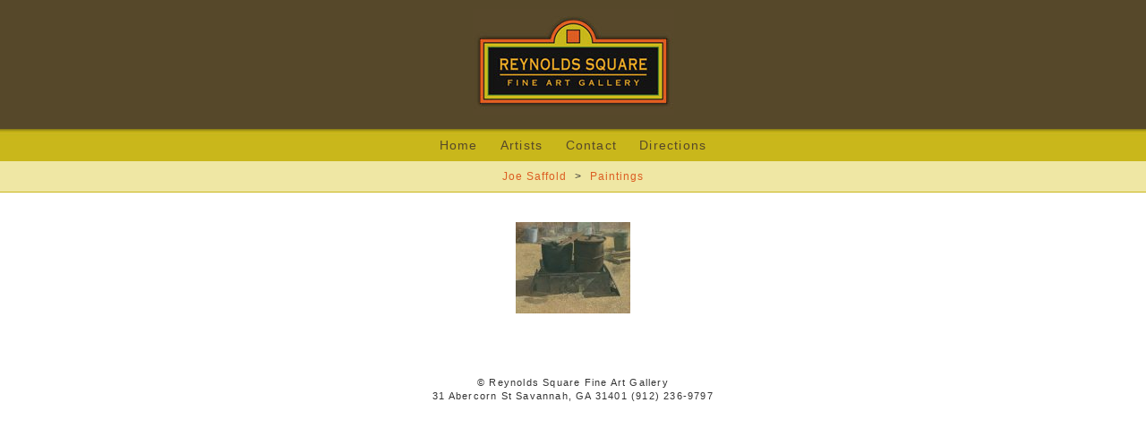

--- FILE ---
content_type: text/css
request_url: https://www.reynoldssquarefineart.com/wp-content/themes/reynolds/style.css
body_size: 2781
content:
/*
Theme Name: Reynolds Square
*/

body {
margin:0;
padding:0;
font:normal 13px trebuchet,"ms trebuchet","trebuchet ms",myriad,"lucida grande",helvetica,arial,sans-serif;
letter-spacing:1.2px;
color:#333;
}



a {
text-decoration:none;
color:#666699;}

a img {border:0;}


h3,h2 {color:#56482a;margin-bottom:5px;}

#container {
width: 600px;
\width: 620px;
w\idth: 600px;
margin: 10px;
margin-left: auto;
margin-right: auto;
padding: 10px;
}

#banner {
padding: 10px 0 0 0;
margin-bottom: 0;
background-color:#56482a;
text-align:center;
height:134px;
}

#yellow {
background-color:#c9b71b;
background-image:url(images/yellow.jpg);
background-repeat:repeat-x;
text-align:center;
height:26px;
padding:10px 0 0 0;
}



#tan {
background-color:#efe7a4;
border-bottom:1px solid #c9b71b;
text-align:center;
height:14px;
padding:10px;
font-size:12px;
}

#home #tan,#artists #tan,#contact #tan,#directions #tan {
display:none;
}


#yellow a {
padding:10px 10px;
color:#56482a;
font-size:14px;
}

#yellow a:hover,#yellow .active,
#home .home, #artists .artists,#contact .contact,#directions .directions {
background-color:#dc5d22;
background-image:url(images/orange.jpg);
background-repeat:repeat-x;
color:white;
}


#tan a {
padding:0px 5px;
color:#dc5d22;
letter-spacing:1px;
}

#tan a:hover {
color:#666699;
}

#content {
padding:0;text-align:center;
font-family:helvetica,arial,sans-serif;
line-height:1.4;
}

#art #content {
padding: 0;
margin-right: 200px;
text-align:center;
}

#sidebar-a {
display:none;
}

#art #sidebar-a {
float: right;
width: 200px;
\width: 200px;
w\idth: 200px;
margin: 0;
margin-right: 0;
padding: 0;
letter-spacing:1px;

}

#footer {
clear: both;
padding: 0;
text-align:center;
font-size:11px;
line-height:1.4;
margin-top:50px;
padding-top:20px;
}


#gallery a img {
border:3px solid black;
}

#gallery td{
padding:10px;
}

#home h3 {
display:none;}

#navlist li
{
display: inline;
/* for IE5 and IE6 */
}

#navlist
{
width: 580px;
font-family: sans-serif;
margin: 0;
padding: 0;
}

#navlist a
{
font-weight:bold;
display: block;
background-color: #eee;
border-bottom: 1px #ccc solid;
text-align: center;
text-decoration: none;
color: #000;
padding:20px;
}

#navlist a:hover { background-color:#dc5d22;color:white; }
#navlist a:visited { color: #000; }

#navlist img {margin-bottom:-20px;}

.storytitle {display:none;}

.works {border:5px solid black;width:90px;height:90px;overflow:hidden;float:left;padding:0px;margin-right:20px;margin-bottom:20px;}
.works p {margin:0;padding:0;}
.works img {height:120px;}

.info {text-align:left;padding-left:10px;}
.nail {width:200px;text-align:center;}
table {width:100%;border-bottom:1px solid #cab71b;padding-bottom:20px;margin-bottom:20px;}
#joe .storycontent img {padding:10px;}

--- FILE ---
content_type: text/css
request_url: https://www.reynoldssquarefineart.com/print.css
body_size: -123
content:
body {display:none;}